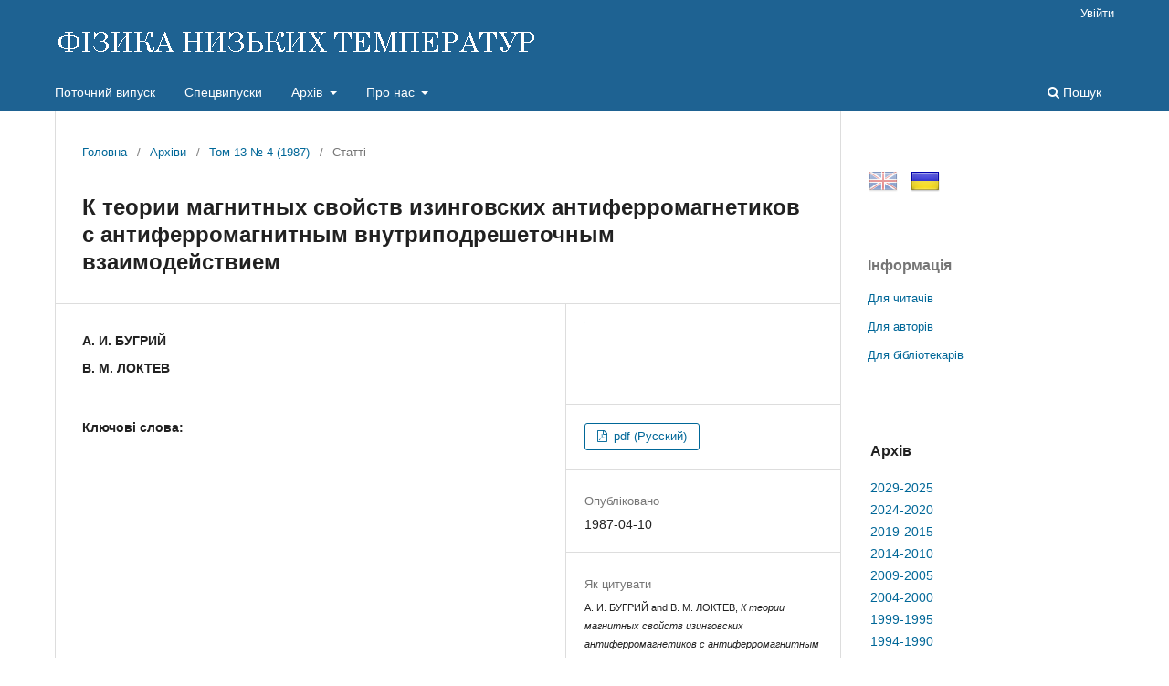

--- FILE ---
content_type: text/html; charset=utf-8
request_url: http://fnt.ilt.kharkov.ua/index.php/fnt/article/view/f13-0407r
body_size: 30240
content:
<!DOCTYPE html>
<html lang="uk-UA" xml:lang="uk-UA">
<head>
	<meta charset="utf-8">
	<meta name="viewport" content="width=device-width, initial-scale=1.0">
	<title>
		К теории магнитных свойств изинговских антиферромагнетиков с антиферромагнитным внутриподрешеточным взаимодействием
							| ФІЗИКА НИЗЬКИХ ТЕМПЕРАТУР
			</title>

	
<link rel="icon" href="http://fnt.ilt.kharkov.ua/public/journals/1/favicon_uk_UA.ico">
<meta name="generator" content="Open Journal Systems 3.3.0.5">
<meta name="description" content="Фізика низьких темпеpатуp - щомісячний науковий журнал видається ФТІНТ НАН України, Харків">
<meta name="keywords" content="журнал, фізика, низьких, темпеpатуp, Харків, Україна, ФНТ, ФТІНТ, ISSN 0132-6414, ISSN 1816-0328">
<meta name="gs_meta_revision" content="1.1"/>
<meta name="citation_journal_title" content="ФІЗИКА НИЗЬКИХ ТЕМПЕРАТУР"/>
<meta name="citation_journal_abbrev" content="Fiz. Nizk. Temp."/>
<meta name="citation_issn" content="1816-0328"/> 
<meta name="citation_author" content="А. И. БУГРИЙ"/>
<meta name="citation_author_institution" content=" "/>
<meta name="citation_author" content="В. М. ЛОКТЕВ"/>
<meta name="citation_author_institution" content=" "/>
<meta name="citation_title" content="К теории магнитных свойств изинговских антиферромагнетиков с антиферромагнитным внутриподрешеточным взаимодействием"/>
<meta name="citation_language" content="uk"/>
<meta name="citation_date" content="1987/04/10"/>
<meta name="citation_volume" content="13"/>
<meta name="citation_issue" content="4"/>
<meta name="citation_firstpage" content="407"/>
<meta name="citation_lastpage" content="412"/>
<meta name="citation_abstract_html_url" content="http://fnt.ilt.kharkov.ua/index.php/fnt/article/view/f13-0407r"/>
<meta name="citation_keywords" xml:lang="uk" content=""/>
<meta name="citation_pdf_url" content="http://fnt.ilt.kharkov.ua/index.php/fnt/article/download/f13-0407r/2291"/>
<script src="/js/jquery-latest.min.js" type="text/javascript"></script> 
<script src="/js/menu.js"></script>
	<link rel="stylesheet" href="http://fnt.ilt.kharkov.ua/index.php/fnt/$$$call$$$/page/page/css?name=stylesheet" type="text/css" /><link rel="stylesheet" href="http://fnt.ilt.kharkov.ua/index.php/fnt/$$$call$$$/page/page/css?name=font" type="text/css" /><link rel="stylesheet" href="http://fnt.ilt.kharkov.ua/lib/pkp/styles/fontawesome/fontawesome.css?v=3.3.0.5" type="text/css" /><link rel="stylesheet" href="http://fnt.ilt.kharkov.ua/public/journals/1/styleSheet.css?d=2021-01-13+16%3A50%3A27" type="text/css" />
</head>
<body class="pkp_page_article pkp_op_view has_site_logo" dir="ltr">

	<div class="pkp_structure_page">

				<header class="pkp_structure_head" id="headerNavigationContainer" role="banner">
						 <nav class="cmp_skip_to_content" aria-label="Jump to content links">
	<a href="#pkp_content_main">Перейти до головного</a>
	<a href="#siteNav">Перейти в головне навігаційне меню</a>
		<a href="#pkp_content_footer">Перейти на нижній колонтитул сайту</a>
</nav>

			<div class="pkp_head_wrapper">

				<div class="pkp_site_name_wrapper">
					<button class="pkp_site_nav_toggle">
						<span>Open Menu</span>
					</button>
										<div class="pkp_site_name">
																<a href="						http://fnt.ilt.kharkov.ua/index.php/fnt/index
					" class="is_img">
							<img src="http://fnt.ilt.kharkov.ua/public/journals/1/pageHeaderLogoImage_uk_UA.gif" width="530" height="40" alt="ФІЗИКА НИЗЬКИХ ТЕМПЕРАТУР" />
						</a>
										</div>
				</div>

				
				<nav class="pkp_site_nav_menu" aria-label="Навігація сайту">
					<a id="siteNav"></a>
					<div class="pkp_navigation_primary_row">
						<div class="pkp_navigation_primary_wrapper">
																				<ul id="navigationPrimary" class="pkp_navigation_primary pkp_nav_list">
								<li class="">
				<a href="http://fnt.ilt.kharkov.ua/index.php/fnt/issue/current">
					Поточний випуск
				</a>
							</li>
								<li class="">
				<a href="http://fnt.ilt.kharkov.ua/index.php/fnt/specials">
					Спецвипуски
				</a>
							</li>
								<li class="">
				<a href="http://fnt.ilt.kharkov.ua/index.php/fnt/arch">
					Архів
				</a>
									<ul>
																					<li class="">
									<a href="http://fnt.ilt.kharkov.ua/index.php/fnt/arch11">
										Архів 2029-2025
									</a>
								</li>
																												<li class="">
									<a href="http://fnt.ilt.kharkov.ua/index.php/fnt/arch10">
										Архів 2024-2020
									</a>
								</li>
																												<li class="">
									<a href="http://fnt.ilt.kharkov.ua/index.php/fnt/arch9">
										Архів 2019-2015
									</a>
								</li>
																												<li class="">
									<a href="http://fnt.ilt.kharkov.ua/index.php/fnt/arch8">
										Архів 2014-2010
									</a>
								</li>
																												<li class="">
									<a href="http://fnt.ilt.kharkov.ua/index.php/fnt/arch7">
										Архів 2009-2005
									</a>
								</li>
																												<li class="">
									<a href="http://fnt.ilt.kharkov.ua/index.php/fnt/arch6">
										Архів 2004-2000
									</a>
								</li>
																												<li class="">
									<a href="http://fnt.ilt.kharkov.ua/index.php/fnt/arch5">
										Архів 1999-1995
									</a>
								</li>
																												<li class="">
									<a href="http://fnt.ilt.kharkov.ua/index.php/fnt/arch4">
										Архів 1994-1990
									</a>
								</li>
																												<li class="">
									<a href="http://fnt.ilt.kharkov.ua/index.php/fnt/arch3">
										Архів 1989-1985
									</a>
								</li>
																												<li class="">
									<a href="http://fnt.ilt.kharkov.ua/index.php/fnt/arch2">
										Архів 1984-1980
									</a>
								</li>
																												<li class="">
									<a href="http://fnt.ilt.kharkov.ua/index.php/fnt/arch1">
										Архів 1979-1975
									</a>
								</li>
																		</ul>
							</li>
								<li class="">
				<a href="http://fnt.ilt.kharkov.ua/index.php/fnt/about">
					Про нас
				</a>
									<ul>
																					<li class="">
									<a href="http://fnt.ilt.kharkov.ua/index.php/fnt/about">
										Про журнал
									</a>
								</li>
																												<li class="">
									<a href="http://fnt.ilt.kharkov.ua/index.php/fnt/about/submissions">
										Подання
									</a>
								</li>
																												<li class="">
									<a href="http://fnt.ilt.kharkov.ua/index.php/fnt/about/Review">
										Процедура рецензування
									</a>
								</li>
																												<li class="">
									<a href="http://fnt.ilt.kharkov.ua/index.php/fnt/about/Ethics">
										Редакційна етика
									</a>
								</li>
																												<li class="">
									<a href="http://fnt.ilt.kharkov.ua/index.php/fnt/about/editorialTeam">
										Редакційний штат
									</a>
								</li>
																												<li class="">
									<a href="http://fnt.ilt.kharkov.ua/index.php/fnt/about/royalty">
										Роялті
									</a>
								</li>
																												<li class="">
									<a href="http://fnt.ilt.kharkov.ua/index.php/fnt/about/privacy">
										Заява про конфіденційність
									</a>
								</li>
																												<li class="">
									<a href="http://fnt.ilt.kharkov.ua/index.php/fnt/about/contact">
										Контактна інформація
									</a>
								</li>
																		</ul>
							</li>
			</ul>

				

																						<div class="pkp_navigation_search_wrapper">
									<a href="http://fnt.ilt.kharkov.ua/index.php/fnt/search" class="pkp_search pkp_search_desktop">
										<span class="fa fa-search" aria-hidden="true"></span>
										Пошук
									</a>
								</div>
													</div>
					</div>
					<div class="pkp_navigation_user_wrapper" id="navigationUserWrapper">
							<ul id="navigationUser" class="pkp_navigation_user pkp_nav_list">
															<li class="profile">
				<a href="http://fnt.ilt.kharkov.ua/index.php/fnt/login">
					Увійти
				</a>
							</li>
										</ul>

					</div>
				</nav>
			</div><!-- .pkp_head_wrapper -->
		</header><!-- .pkp_structure_head -->

						<div class="pkp_structure_content has_sidebar">
			<div class="pkp_structure_main" role="main">
				<a id="pkp_content_main"></a>

<div class="page page_article">
			<nav class="cmp_breadcrumbs" role="navigation" aria-label="Ви тут:">
	<ol>
		<li>
			<a href="http://fnt.ilt.kharkov.ua/index.php/fnt/index">
				Головна
			</a>
			<span class="separator">/</span>
		</li>
		<li>
			<a href="http://fnt.ilt.kharkov.ua/index.php/fnt/issue/archive">
				Архіви
			</a>
			<span class="separator">/</span>
		</li>
					<li>
				<a href="http://fnt.ilt.kharkov.ua/index.php/fnt/issue/view/i13-4">
					Том 13 № 4 (1987)
				</a>
				<span class="separator">/</span>
			</li>
				<li class="current" aria-current="page">
			<span aria-current="page">
									Статті
							</span>
		</li>
	</ol>
</nav>
	
		  	 <article class="obj_article_details">

		
	<h1 class="page_title">
		К теории магнитных свойств изинговских антиферромагнетиков с антиферромагнитным внутриподрешеточным взаимодействием
	</h1>

	
	<div class="row">
		<div class="main_entry">

							<section class="item authors">
					<h2 class="pkp_screen_reader">Автор(и)</h2>
					<ul class="authors">
											<li>
							<span class="name">
								А. И. БУГРИЙ
							</span>
															<span class="affiliation">
									 
																	</span>
																				</li>
											<li>
							<span class="name">
								В. М. ЛОКТЕВ
							</span>
															<span class="affiliation">
									 
																	</span>
																				</li>
										</ul>
				</section>
			
																					
									<section class="item keywords">
				<h2 class="label">
										Ключові слова:
				</h2>
				<span class="value">
																				</span>
			</section>
			
						
			

																										
						
		</div><!-- .main_entry -->

		<div class="entry_details">

										<div class="item cover_image">
					<div class="sub_item">
																				<img
								src="http://fnt.ilt.kharkov.ua/public/journals/1/submission_13_407_en_US.png"
								alt=""
							>
											</div>
				</div>
			
										<div class="item galleys">
					<h2 class="pkp_screen_reader">
						Downloads
					</h2>
					<ul class="value galleys_links">
													<li>
								
	
							

<a class="obj_galley_link pdf" href="http://fnt.ilt.kharkov.ua/index.php/fnt/article/view/f13-0407r/2291">

		
	pdf (Русский)

	</a>
							</li>
											</ul>
				</div>
						
						<div class="item published">
				<section class="sub_item">
					<h2 class="label">
						Опубліковано
					</h2>
					<div class="value">
																			<span>1987-04-10</span>
																	</div>
				</section>
							</div>
			
										<div class="item citation">
					<section class="sub_item citation_display">
						<h2 class="label">
							Як цитувати
						</h2>
						<div class="value">
							<div id="citationOutput" role="region" aria-live="polite">
								<div class="csl-bib-body">
  <div class="csl-entry"><div class="csl-left-margin">(1)</div><div class="csl-right-inline">А. И. БУГРИЙ and В. М. ЛОКТЕВ, <i>К теории магнитных свойств изинговских антиферромагнетиков с антиферромагнитным внутриподрешеточным взаимодействием</i>, <i>Low Temp. Phys.</i> 13, 407-412, (1987) [<i>Fiz. Nizk. Temp.</i> 13, 407-412, (1987)].</div></div>
</div>
							</div>
							<div class="citation_formats">
								<button class="cmp_button citation_formats_button" aria-controls="cslCitationFormats" aria-expanded="false" data-csl-dropdown="true">
									Формати цитування
								</button>
								<div id="cslCitationFormats" class="citation_formats_list" aria-hidden="true">
									<ul class="citation_formats_styles">
																					<li>
												<a
													aria-controls="citationOutput"
													href="http://fnt.ilt.kharkov.ua/index.php/fnt/citationstylelanguage/get/acm-sig-proceedings?submissionId=2291&amp;publicationId=2291"
													data-load-citation
													data-json-href="http://fnt.ilt.kharkov.ua/index.php/fnt/citationstylelanguage/get/acm-sig-proceedings?submissionId=2291&amp;publicationId=2291&amp;return=json"
												>
													ACM
												</a>
											</li>
																					<li>
												<a
													aria-controls="citationOutput"
													href="http://fnt.ilt.kharkov.ua/index.php/fnt/citationstylelanguage/get/acs-nano?submissionId=2291&amp;publicationId=2291"
													data-load-citation
													data-json-href="http://fnt.ilt.kharkov.ua/index.php/fnt/citationstylelanguage/get/acs-nano?submissionId=2291&amp;publicationId=2291&amp;return=json"
												>
													ACS
												</a>
											</li>
																					<li>
												<a
													aria-controls="citationOutput"
													href="http://fnt.ilt.kharkov.ua/index.php/fnt/citationstylelanguage/get/apa?submissionId=2291&amp;publicationId=2291"
													data-load-citation
													data-json-href="http://fnt.ilt.kharkov.ua/index.php/fnt/citationstylelanguage/get/apa?submissionId=2291&amp;publicationId=2291&amp;return=json"
												>
													APA
												</a>
											</li>
																					<li>
												<a
													aria-controls="citationOutput"
													href="http://fnt.ilt.kharkov.ua/index.php/fnt/citationstylelanguage/get/associacao-brasileira-de-normas-tecnicas?submissionId=2291&amp;publicationId=2291"
													data-load-citation
													data-json-href="http://fnt.ilt.kharkov.ua/index.php/fnt/citationstylelanguage/get/associacao-brasileira-de-normas-tecnicas?submissionId=2291&amp;publicationId=2291&amp;return=json"
												>
													ABNT
												</a>
											</li>
																			</ul>
																			<div class="label">
											Завантажити посилання
										</div>
										<ul class="citation_formats_styles">
																							<li>
													<a href="http://fnt.ilt.kharkov.ua/index.php/fnt/citationstylelanguage/download/ris?submissionId=2291&amp;publicationId=2291">
														<span class="fa fa-download"></span>
														Endnote/Zotero/Mendeley (RIS)
													</a>
												</li>
																							<li>
													<a href="http://fnt.ilt.kharkov.ua/index.php/fnt/citationstylelanguage/download/bibtex?submissionId=2291&amp;publicationId=2291">
														<span class="fa fa-download"></span>
														BibTeX
													</a>
												</li>
																					</ul>
																	</div>
							</div>
						</div>
					</section>
				</div>
			
										<div class="item issue">

											<section class="sub_item">
							<h2 class="label">
								Номер
							</h2>
							<div class="value">
								<a class="title" href="http://fnt.ilt.kharkov.ua/index.php/fnt/issue/view/i13-4">
									Том 13 № 4 (1987)
								</a>
							</div>
						</section>
					
											<section class="sub_item">
							<h2 class="label">
								Розділ
							</h2>
							<div class="value">
								Статті
							</div>
						</section>
					
									</div>
			
															
						
			<div class="item downloads_chart">
	<h3 class="label">
		Завантаження
	</h3>
	<div class="value">
		<canvas class="usageStatsGraph" data-object-type="Submission" data-object-id="2291"></canvas>
		<div class="usageStatsUnavailable" data-object-type="Submission" data-object-id="2291">
			Дані завантаження ще не доступні.
		</div>
	</div>
</div>


		</div><!-- .entry_details -->
	</div><!-- .row -->

</article>

	<div id="articlesBySameAuthorList">
						<h3>Статті цього автора (авторів), які найбільше читають</h3>

			<ul>
																													<li>
													И. М. Витебский,
													В. М. Локтев,
													В. Л. Соболев,
													А. А. Чабанов,
												<a href="http://fnt.ilt.kharkov.ua/index.php/fnt/article/view/f19-0151r">
							Симметрия спин-спиновых взаимодействий в ромбоэдрической b-фазе твердого кислорода
						</a>,
						<a href="http://fnt.ilt.kharkov.ua/index.php/fnt/issue/view/i19-2">
							ФІЗИКА НИЗЬКИХ ТЕМПЕРАТУР: Том 19 № 2 (1993)
						</a>
					</li>
																													<li>
													И. М. Витебский,
													В. М. Локтев,
													В. Л. Соболев,
													А. А. Чабанов,
												<a href="http://fnt.ilt.kharkov.ua/index.php/fnt/article/view/f18-1044r">
							О магнитной структуре b-кислорода
						</a>,
						<a href="http://fnt.ilt.kharkov.ua/index.php/fnt/issue/view/i18-9">
							ФІЗИКА НИЗЬКИХ ТЕМПЕРАТУР: Том 18 № 9 (1992)
						</a>
					</li>
																													<li>
													В. Г. БАРЬЯХТАР,
													В. М. ЛОКТЕВ,
												<a href="http://fnt.ilt.kharkov.ua/index.php/fnt/article/view/f11-1082r">
							Магнитоизгибные колебания и устойчивость
антиферромагнитных пластин во внешнем магнитном поле
						</a>,
						<a href="http://fnt.ilt.kharkov.ua/index.php/fnt/issue/view/i11-10">
							ФІЗИКА НИЗЬКИХ ТЕМПЕРАТУР: Том 11 № 10 (1985)
						</a>
					</li>
																													<li>
													В. М. Локтев,
												<a href="http://fnt.ilt.kharkov.ua/index.php/fnt/article/view/f18-1102r">
							О возможной роли нейтрального кислорода в формировании электронного  спектра высокотемпературных сверхпроводников
						</a>,
						<a href="http://fnt.ilt.kharkov.ua/index.php/fnt/issue/view/i18-10">
							ФІЗИКА НИЗЬКИХ ТЕМПЕРАТУР: Том 18 № 10 (1992)
						</a>
					</li>
																													<li>
													М. А. Иванов,
													В. М. Локтев,
												<a href="http://fnt.ilt.kharkov.ua/index.php/fnt/article/view/f19-0618r">
							О возможной природе линейного низкотемпературного вклада в теплоемкость фуллерита С<sub>60</sub>
						</a>,
						<a href="http://fnt.ilt.kharkov.ua/index.php/fnt/issue/view/i19-5">
							ФІЗИКА НИЗЬКИХ ТЕМПЕРАТУР: Том 19 № 5 (1993)
						</a>
					</li>
																													<li>
													В. М. Локтев,
													С. Г. Шарапов,
													Р. М. Квик,
												<a href="http://fnt.ilt.kharkov.ua/index.php/fnt/article/view/f25-0515r">
							О возможной причине наблюдаемой анизотропии сверхпроводящих свойств слабо допированных купратов
						</a>,
						<a href="http://fnt.ilt.kharkov.ua/index.php/fnt/issue/view/i25-5">
							ФІЗИКА НИЗЬКИХ ТЕМПЕРАТУР: Том 25 № 5 (1999)
						</a>
					</li>
																													<li>
													В. М. Локтев,
													Э. А. Пашицкий,
													Р. Шехтер,
													М. Йонсон,
												<a href="http://fnt.ilt.kharkov.ua/index.php/fnt/article/view/f28-1150r">
							Ключевая роль внутримолекулярных ян-теллеровских колебаний и многодолинности зонного спектра в механизме сверхпроводимости допированных фуллеритов C<sub>60</sub>
						</a>,
						<a href="http://fnt.ilt.kharkov.ua/index.php/fnt/issue/view/i28-11">
							ФІЗИКА НИЗЬКИХ ТЕМПЕРАТУР: Том 28 № 11 (2002)
						</a>
					</li>
																													<li>
													И. М. Витебский,
													В. М. Локтев,
													А. А. Чабанов,
												<a href="http://fnt.ilt.kharkov.ua/index.php/fnt/article/view/f18-0862r">
							Треугольные магнитные структуры во внешнем магнитном поле
						</a>,
						<a href="http://fnt.ilt.kharkov.ua/index.php/fnt/issue/view/i18-8">
							ФІЗИКА НИЗЬКИХ ТЕМПЕРАТУР: Том 18 № 8 (1992)
						</a>
					</li>
																													<li>
													В. М. Локтев,
													В. А. Стефанович,
												<a href="http://fnt.ilt.kharkov.ua/index.php/fnt/article/view/f21-0792r">
							К теории взаимодействия делокализованных носителей заряда с магнитными возбуждениями в высокотемпературных сверхпроводниках
						</a>,
						<a href="http://fnt.ilt.kharkov.ua/index.php/fnt/issue/view/i21-8">
							ФІЗИКА НИЗЬКИХ ТЕМПЕРАТУР: Том 21 № 8 (1995)
						</a>
					</li>
																													<li>
													В. М. Калита,
													В. М. Локтев,
												<a href="http://fnt.ilt.kharkov.ua/index.php/fnt/article/view/f20-1186r">
							О температурной зависимости магнитной восприимчивости TDAE - C<sub>60</sub>
						</a>,
						<a href="http://fnt.ilt.kharkov.ua/index.php/fnt/issue/view/i20-11">
							ФІЗИКА НИЗЬКИХ ТЕМПЕРАТУР: Том 20 № 11 (1994)
						</a>
					</li>
							</ul>
			<div id="articlesBySameAuthorPages">
				<strong>1</strong>&nbsp;<a href="http://fnt.ilt.kharkov.ua/index.php/fnt/article/view/f13-0407r?articlesBySameAuthorPage=2#articlesBySameAuthor">2</a>&nbsp;<a href="http://fnt.ilt.kharkov.ua/index.php/fnt/article/view/f13-0407r?articlesBySameAuthorPage=3#articlesBySameAuthor">3</a>&nbsp;<a href="http://fnt.ilt.kharkov.ua/index.php/fnt/article/view/f13-0407r?articlesBySameAuthorPage=4#articlesBySameAuthor">4</a>&nbsp;<a href="http://fnt.ilt.kharkov.ua/index.php/fnt/article/view/f13-0407r?articlesBySameAuthorPage=5#articlesBySameAuthor">5</a>&nbsp;<a href="http://fnt.ilt.kharkov.ua/index.php/fnt/article/view/f13-0407r?articlesBySameAuthorPage=2#articlesBySameAuthor">&gt;</a>&nbsp;<a href="http://fnt.ilt.kharkov.ua/index.php/fnt/article/view/f13-0407r?articlesBySameAuthorPage=5#articlesBySameAuthor">&gt;&gt;</a>&nbsp;
			</div>
			</div>


</div><!-- .page -->

	</div><!-- pkp_structure_main -->

									<div class="pkp_structure_sidebar left" role="complementary" aria-label="Бічна панель">
				<div class="pkp_block block_custom" id="customblock-flags">
	<h2 class="title pkp_screen_reader">flags</h2>
	<div class="content">
		<p><a class="icon" href="/index.php/journal/user/setLocale/en_US?source={$smarty.server.REQUEST_URI}"><img style="margin-left: 1px; opacity: 0.5;" title="English" src="/public/site/images//flag32_en.png" alt="English" width="32" height="32"></a> <a class="icon" href="/index.php/journal/user/setLocale/uk_UA?source={$smarty.server.REQUEST_URI}"><img style="margin-left: 10px; opacity: 1.0;" title="Ukrainian" src="/public/site/images/flag32_ua.png" alt="Ukrainian" width="32" height="32"></a></p>
	</div>
</div>
<div class="pkp_block block_information">
	<h2 class="title">Інформація</h2>
	<div class="content">
		<ul>
							<li>
					<a href="http://fnt.ilt.kharkov.ua/index.php/fnt/information/readers">
						Для читачів
					</a>
				</li>
										<li>
					<a href="http://fnt.ilt.kharkov.ua/index.php/fnt/information/authors">
						Для авторів
					</a>
				</li>
										<li>
					<a href="http://fnt.ilt.kharkov.ua/index.php/fnt/information/librarians">
						Для бібліотекарів
					</a>
				</li>
					</ul>
	</div>
</div>
<div class="pkp_block block_custom" id="customblock-ablock">
	<h2 class="title pkp_screen_reader">ablock</h2>
	<div class="content">
		<table class="issn" border="0" width="100%" align="top">
<tbody>
<tr>
<td>
<h3>Архів</h3>
</td>
</tr>
<tr>
<td><a href="/index.php/fnt/arch11">2029-2025</a></td>
</tr>
<tr>
<td><a href="/index.php/fnt/arch10">2024-2020</a></td>
</tr>
<tr>
<td><a href="/index.php/fnt/arch9">2019-2015</a></td>
</tr>
<tr>
<td><a href="/index.php/fnt/arch8">2014-2010</a></td>
</tr>
<tr>
<td><a href="/index.php/fnt/arch7">2009-2005</a></td>
</tr>
<tr>
<td><a href="/index.php/fnt/arch6">2004-2000</a></td>
</tr>
<tr>
<td><a href="/index.php/fnt/arch5">1999-1995</a></td>
</tr>
<tr>
<td><a href="/index.php/fnt/arch4">1994-1990</a></td>
</tr>
<tr>
<td><a href="/index.php/fnt/arch3">1989-1985</a></td>
</tr>
<tr>
<td><a href="/index.php/fnt/arch2">1984-1980</a></td>
</tr>
<tr>
<td><a href="/index.php/fnt/arch1">1979-1975</a></td>
</tr>
</tbody>
</table>
	</div>
</div>
<div class="pkp_block block_custom" id="customblock-impactfactor">
	<h2 class="title pkp_screen_reader">impactfactor</h2>
	<div class="content">
		<table class="impf" border="0" align="center">
<tbody>
<tr>
<td colspan="2">2023 Journal Citation Reports® (Clarivate, 2024)</td>
</tr>
<tr>
<td><span style="font-size: small;">Total Cites</span></td>
<td>1.831</td>
</tr>
<tr>
<td><span style="font-size: small;">Five Year Impact Factor</span></td>
<td><span style="font-size: small;">0.7</span></td>
</tr>
<tr>
<td><span style="font-size: small;">Impact Factor</span></td>
<td><strong><a href="/index.php/fnt/jif"> <span style="font-size: small;">0.8</span></a></strong></td>
</tr>
<tr>
<td><span style="font-size: small;">Immediacy Index</span></td>
<td><span style="font-size: small;">0.2</span></td>
</tr>
<tr>
<td><span style="font-size: small;">Cited Half-Life</span></td>
<td><span style="font-size: small;">9.2</span></td>
</tr>
<tr>
<td><span style="font-size: small;">EigenFactor Score</span></td>
<td>0.00087</td>
</tr>
<tr>
<td><span style="font-size: small;">Article Influence Score</span></td>
<td><span style="font-size: small;">0.137</span></td>
</tr>
</tbody>
</table>
	</div>
</div>

			</div><!-- pkp_sidebar.left -->
			</div><!-- pkp_structure_content -->

<div class="pkp_structure_footer_wrapper" role="contentinfo">
	<a id="pkp_content_footer"></a>

	<div class="pkp_structure_footer">

					<div class="pkp_footer_content">
				<div align="center">Copyright © 1995-2021 <a href="http://ilt.kharkov.ua/index_u.html" target="_top">B. Verkin ILTPE of NASU</a>. All rights reserved.<br />ISSN: 0132-6414 (Print) | ISSN: 1816-0328 (Online)</div>
			</div>
		
		<!--div class="pkp_brand_footer" role="complementary">
			<a href="http://fnt.ilt.kharkov.ua/index.php/fnt/about/aboutThisPublishingSystem">
				<img alt="Про цю видавничу систему" src="http://fnt.ilt.kharkov.ua/templates/images/ojs_brand.png">
			</a>
		</div-->
	</div>
</div><!-- pkp_structure_footer_wrapper -->

</div><!-- pkp_structure_page -->

<script src="http://fnt.ilt.kharkov.ua/lib/pkp/lib/vendor/components/jquery/jquery.min.js?v=3.3.0.5" type="text/javascript"></script><script src="http://fnt.ilt.kharkov.ua/lib/pkp/lib/vendor/components/jqueryui/jquery-ui.min.js?v=3.3.0.5" type="text/javascript"></script><script src="http://fnt.ilt.kharkov.ua/plugins/themes/default/js/lib/popper/popper.js?v=3.3.0.5" type="text/javascript"></script><script src="http://fnt.ilt.kharkov.ua/plugins/themes/default/js/lib/bootstrap/util.js?v=3.3.0.5" type="text/javascript"></script><script src="http://fnt.ilt.kharkov.ua/plugins/themes/default/js/lib/bootstrap/dropdown.js?v=3.3.0.5" type="text/javascript"></script><script src="http://fnt.ilt.kharkov.ua/plugins/themes/default/js/main.js?v=3.3.0.5" type="text/javascript"></script><script src="http://fnt.ilt.kharkov.ua/plugins/generic/citationStyleLanguage/js/articleCitation.js?v=3.3.0.5" type="text/javascript"></script><script type="text/javascript">var pkpUsageStats = pkpUsageStats || {};pkpUsageStats.data = pkpUsageStats.data || {};pkpUsageStats.data.Submission = pkpUsageStats.data.Submission || {};pkpUsageStats.data.Submission[2291] = [];</script><script src="https://cdnjs.cloudflare.com/ajax/libs/Chart.js/2.0.1/Chart.js?v=3.3.0.5" type="text/javascript"></script><script type="text/javascript">var pkpUsageStats = pkpUsageStats || {};pkpUsageStats.locale = pkpUsageStats.locale || {};pkpUsageStats.locale.months = ["\u0421\u0456\u0447","\u041b\u044e\u0442","\u0411\u0435\u0440","\u041a\u0432\u0456","\u0422\u0440\u0430","\u0427\u0435\u0440","\u041b\u0438\u043f","\u0421\u0435\u0440","\u0412\u0435\u0440","\u0416\u043e\u0432","\u041b\u0438\u0441","\u0413\u0440\u0443"];pkpUsageStats.config = pkpUsageStats.config || {};pkpUsageStats.config.chartType = "bar";</script><script src="http://fnt.ilt.kharkov.ua/plugins/generic/usageStats/js/UsageStatsFrontendHandler.js?v=3.3.0.5" type="text/javascript"></script>


</body>
</html>


--- FILE ---
content_type: application/javascript
request_url: http://fnt.ilt.kharkov.ua/js/menu.js
body_size: 685
content:
( function( $ ) {
		$( document ).ready(function() {
		$('#cssmenu li.has-sub>a').on('click', function(){
				$(this).removeAttr('href');
				var element = $(this).parent('li');
				if (element.hasClass('open')) {
					element.removeClass('open');
					element.find('li').removeClass('open');
					element.find('ul').slideUp();
				}
				else {
					element.addClass('open');
					element.children('ul').slideDown();
					element.siblings('li').children('ul').slideUp();
					element.siblings('li').removeClass('open');
					element.siblings('li').find('li').removeClass('open');
					element.siblings('li').find('ul').slideUp();
				}
			});
		});
		} )( jQuery );